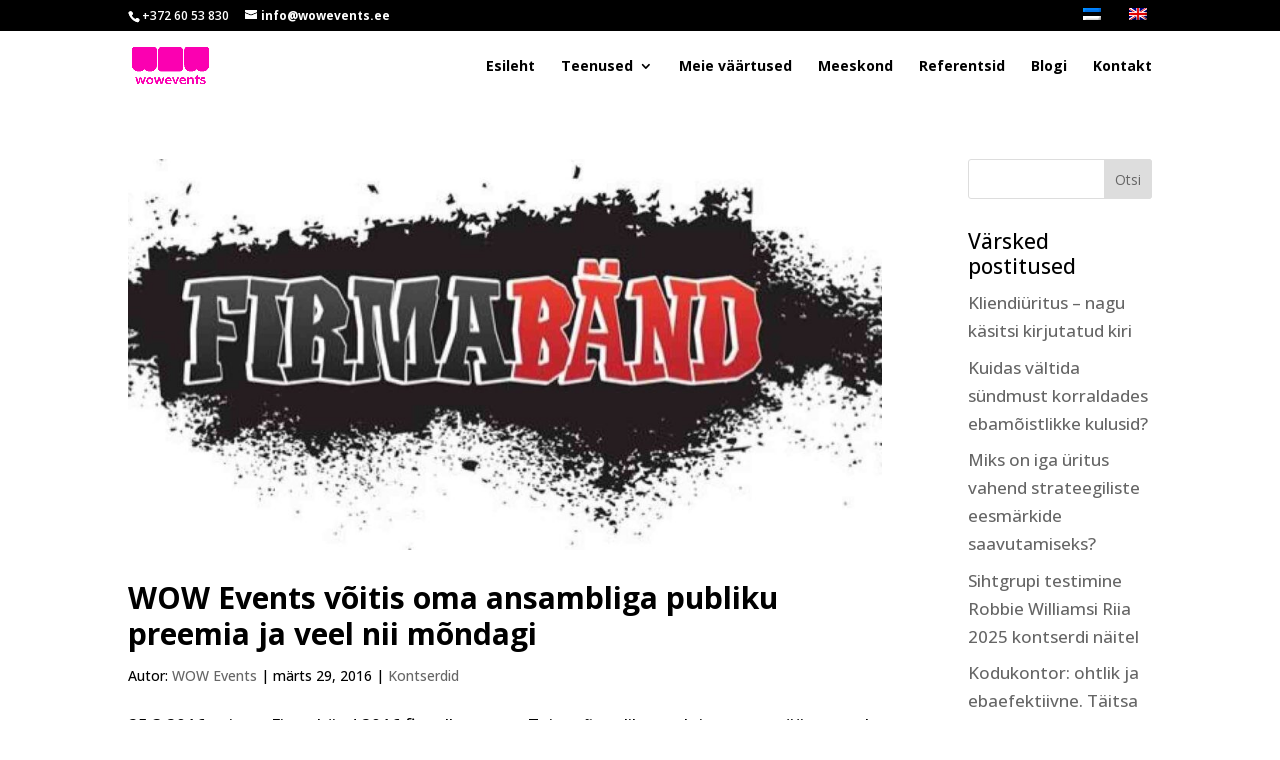

--- FILE ---
content_type: text/html; charset=UTF-8
request_url: https://www.wowevents.eu/2016/03/
body_size: 13465
content:
<!DOCTYPE html>
<html lang="et">
<head>
	<meta charset="UTF-8" />
<meta http-equiv="X-UA-Compatible" content="IE=edge">
	<link rel="pingback" href="https://www.wowevents.eu/xmlrpc.php" />

	<script type="text/javascript">
		document.documentElement.className = 'js';
	</script>

	<meta name='robots' content='noindex, follow' />

<!-- Google Tag Manager for WordPress by gtm4wp.com -->
<script data-cfasync="false" data-pagespeed-no-defer>
	var gtm4wp_datalayer_name = "dataLayer";
	var dataLayer = dataLayer || [];
</script>
<!-- End Google Tag Manager for WordPress by gtm4wp.com --><script type="text/javascript">
			let jqueryParams=[],jQuery=function(r){return jqueryParams=[...jqueryParams,r],jQuery},$=function(r){return jqueryParams=[...jqueryParams,r],$};window.jQuery=jQuery,window.$=jQuery;let customHeadScripts=!1;jQuery.fn=jQuery.prototype={},$.fn=jQuery.prototype={},jQuery.noConflict=function(r){if(window.jQuery)return jQuery=window.jQuery,$=window.jQuery,customHeadScripts=!0,jQuery.noConflict},jQuery.ready=function(r){jqueryParams=[...jqueryParams,r]},$.ready=function(r){jqueryParams=[...jqueryParams,r]},jQuery.load=function(r){jqueryParams=[...jqueryParams,r]},$.load=function(r){jqueryParams=[...jqueryParams,r]},jQuery.fn.ready=function(r){jqueryParams=[...jqueryParams,r]},$.fn.ready=function(r){jqueryParams=[...jqueryParams,r]};</script>
	<!-- This site is optimized with the Yoast SEO plugin v25.0 - https://yoast.com/wordpress/plugins/seo/ -->
	<title>märts 2016 - WOW EVENTS | We create positive impact</title>
	<meta property="og:locale" content="et_EE" />
	<meta property="og:type" content="website" />
	<meta property="og:title" content="märts 2016 - WOW EVENTS | We create positive impact" />
	<meta property="og:url" content="https://www.wowevents.eu/2016/03/" />
	<meta property="og:site_name" content="WOW EVENTS | We create positive impact" />
	<meta name="twitter:card" content="summary_large_image" />
	<meta name="twitter:site" content="@wowevents10" />
	<script type="application/ld+json" class="yoast-schema-graph">{"@context":"https://schema.org","@graph":[{"@type":"CollectionPage","@id":"https://www.wowevents.eu/2016/03/","url":"https://www.wowevents.eu/2016/03/","name":"märts 2016 - WOW EVENTS | We create positive impact","isPartOf":{"@id":"https://www.wowevents.eu/#website"},"primaryImageOfPage":{"@id":"https://www.wowevents.eu/2016/03/#primaryimage"},"image":{"@id":"https://www.wowevents.eu/2016/03/#primaryimage"},"thumbnailUrl":"https://www.wowevents.eu/wp-content/uploads/2018/10/image001.jpeg","breadcrumb":{"@id":"https://www.wowevents.eu/2016/03/#breadcrumb"},"inLanguage":"et"},{"@type":"ImageObject","inLanguage":"et","@id":"https://www.wowevents.eu/2016/03/#primaryimage","url":"https://www.wowevents.eu/wp-content/uploads/2018/10/image001.jpeg","contentUrl":"https://www.wowevents.eu/wp-content/uploads/2018/10/image001.jpeg","width":1520,"height":788},{"@type":"BreadcrumbList","@id":"https://www.wowevents.eu/2016/03/#breadcrumb","itemListElement":[{"@type":"ListItem","position":1,"name":"Home","item":"https://www.wowevents.eu/"},{"@type":"ListItem","position":2,"name":"Archives for märts 2016"}]},{"@type":"WebSite","@id":"https://www.wowevents.eu/#website","url":"https://www.wowevents.eu/","name":"WOW EVENTS | We create positive impact","description":"Ürituste korraldamine","potentialAction":[{"@type":"SearchAction","target":{"@type":"EntryPoint","urlTemplate":"https://www.wowevents.eu/?s={search_term_string}"},"query-input":{"@type":"PropertyValueSpecification","valueRequired":true,"valueName":"search_term_string"}}],"inLanguage":"et"}]}</script>
	<!-- / Yoast SEO plugin. -->


		<!-- This site uses the Google Analytics by MonsterInsights plugin v9.11.1 - Using Analytics tracking - https://www.monsterinsights.com/ -->
							<script src="//www.googletagmanager.com/gtag/js?id=G-6VB7Y1CSQ4"  data-cfasync="false" data-wpfc-render="false" type="text/javascript" async></script>
			<script data-cfasync="false" data-wpfc-render="false" type="text/javascript">
				var mi_version = '9.11.1';
				var mi_track_user = true;
				var mi_no_track_reason = '';
								var MonsterInsightsDefaultLocations = {"page_location":"https:\/\/www.wowevents.eu\/2016\/03\/"};
								if ( typeof MonsterInsightsPrivacyGuardFilter === 'function' ) {
					var MonsterInsightsLocations = (typeof MonsterInsightsExcludeQuery === 'object') ? MonsterInsightsPrivacyGuardFilter( MonsterInsightsExcludeQuery ) : MonsterInsightsPrivacyGuardFilter( MonsterInsightsDefaultLocations );
				} else {
					var MonsterInsightsLocations = (typeof MonsterInsightsExcludeQuery === 'object') ? MonsterInsightsExcludeQuery : MonsterInsightsDefaultLocations;
				}

								var disableStrs = [
										'ga-disable-G-6VB7Y1CSQ4',
									];

				/* Function to detect opted out users */
				function __gtagTrackerIsOptedOut() {
					for (var index = 0; index < disableStrs.length; index++) {
						if (document.cookie.indexOf(disableStrs[index] + '=true') > -1) {
							return true;
						}
					}

					return false;
				}

				/* Disable tracking if the opt-out cookie exists. */
				if (__gtagTrackerIsOptedOut()) {
					for (var index = 0; index < disableStrs.length; index++) {
						window[disableStrs[index]] = true;
					}
				}

				/* Opt-out function */
				function __gtagTrackerOptout() {
					for (var index = 0; index < disableStrs.length; index++) {
						document.cookie = disableStrs[index] + '=true; expires=Thu, 31 Dec 2099 23:59:59 UTC; path=/';
						window[disableStrs[index]] = true;
					}
				}

				if ('undefined' === typeof gaOptout) {
					function gaOptout() {
						__gtagTrackerOptout();
					}
				}
								window.dataLayer = window.dataLayer || [];

				window.MonsterInsightsDualTracker = {
					helpers: {},
					trackers: {},
				};
				if (mi_track_user) {
					function __gtagDataLayer() {
						dataLayer.push(arguments);
					}

					function __gtagTracker(type, name, parameters) {
						if (!parameters) {
							parameters = {};
						}

						if (parameters.send_to) {
							__gtagDataLayer.apply(null, arguments);
							return;
						}

						if (type === 'event') {
														parameters.send_to = monsterinsights_frontend.v4_id;
							var hookName = name;
							if (typeof parameters['event_category'] !== 'undefined') {
								hookName = parameters['event_category'] + ':' + name;
							}

							if (typeof MonsterInsightsDualTracker.trackers[hookName] !== 'undefined') {
								MonsterInsightsDualTracker.trackers[hookName](parameters);
							} else {
								__gtagDataLayer('event', name, parameters);
							}
							
						} else {
							__gtagDataLayer.apply(null, arguments);
						}
					}

					__gtagTracker('js', new Date());
					__gtagTracker('set', {
						'developer_id.dZGIzZG': true,
											});
					if ( MonsterInsightsLocations.page_location ) {
						__gtagTracker('set', MonsterInsightsLocations);
					}
										__gtagTracker('config', 'G-6VB7Y1CSQ4', {"forceSSL":"true","link_attribution":"true"} );
										window.gtag = __gtagTracker;										(function () {
						/* https://developers.google.com/analytics/devguides/collection/analyticsjs/ */
						/* ga and __gaTracker compatibility shim. */
						var noopfn = function () {
							return null;
						};
						var newtracker = function () {
							return new Tracker();
						};
						var Tracker = function () {
							return null;
						};
						var p = Tracker.prototype;
						p.get = noopfn;
						p.set = noopfn;
						p.send = function () {
							var args = Array.prototype.slice.call(arguments);
							args.unshift('send');
							__gaTracker.apply(null, args);
						};
						var __gaTracker = function () {
							var len = arguments.length;
							if (len === 0) {
								return;
							}
							var f = arguments[len - 1];
							if (typeof f !== 'object' || f === null || typeof f.hitCallback !== 'function') {
								if ('send' === arguments[0]) {
									var hitConverted, hitObject = false, action;
									if ('event' === arguments[1]) {
										if ('undefined' !== typeof arguments[3]) {
											hitObject = {
												'eventAction': arguments[3],
												'eventCategory': arguments[2],
												'eventLabel': arguments[4],
												'value': arguments[5] ? arguments[5] : 1,
											}
										}
									}
									if ('pageview' === arguments[1]) {
										if ('undefined' !== typeof arguments[2]) {
											hitObject = {
												'eventAction': 'page_view',
												'page_path': arguments[2],
											}
										}
									}
									if (typeof arguments[2] === 'object') {
										hitObject = arguments[2];
									}
									if (typeof arguments[5] === 'object') {
										Object.assign(hitObject, arguments[5]);
									}
									if ('undefined' !== typeof arguments[1].hitType) {
										hitObject = arguments[1];
										if ('pageview' === hitObject.hitType) {
											hitObject.eventAction = 'page_view';
										}
									}
									if (hitObject) {
										action = 'timing' === arguments[1].hitType ? 'timing_complete' : hitObject.eventAction;
										hitConverted = mapArgs(hitObject);
										__gtagTracker('event', action, hitConverted);
									}
								}
								return;
							}

							function mapArgs(args) {
								var arg, hit = {};
								var gaMap = {
									'eventCategory': 'event_category',
									'eventAction': 'event_action',
									'eventLabel': 'event_label',
									'eventValue': 'event_value',
									'nonInteraction': 'non_interaction',
									'timingCategory': 'event_category',
									'timingVar': 'name',
									'timingValue': 'value',
									'timingLabel': 'event_label',
									'page': 'page_path',
									'location': 'page_location',
									'title': 'page_title',
									'referrer' : 'page_referrer',
								};
								for (arg in args) {
																		if (!(!args.hasOwnProperty(arg) || !gaMap.hasOwnProperty(arg))) {
										hit[gaMap[arg]] = args[arg];
									} else {
										hit[arg] = args[arg];
									}
								}
								return hit;
							}

							try {
								f.hitCallback();
							} catch (ex) {
							}
						};
						__gaTracker.create = newtracker;
						__gaTracker.getByName = newtracker;
						__gaTracker.getAll = function () {
							return [];
						};
						__gaTracker.remove = noopfn;
						__gaTracker.loaded = true;
						window['__gaTracker'] = __gaTracker;
					})();
									} else {
										console.log("");
					(function () {
						function __gtagTracker() {
							return null;
						}

						window['__gtagTracker'] = __gtagTracker;
						window['gtag'] = __gtagTracker;
					})();
									}
			</script>
							<!-- / Google Analytics by MonsterInsights -->
		<meta content="Divi v.4.27.4" name="generator"/><link rel='stylesheet' id='sbi_styles-css' href='https://www.wowevents.eu/wp-content/plugins/instagram-feed/css/sbi-styles.css?ver=6.8.0' type='text/css' media='all' />
<link rel='stylesheet' id='wp-block-library-css' href='https://www.wowevents.eu/wp-includes/css/dist/block-library/style.css?ver=6.8.3' type='text/css' media='all' />
<style id='wp-block-library-theme-inline-css' type='text/css'>
.wp-block-audio :where(figcaption){
  color:#555;
  font-size:13px;
  text-align:center;
}
.is-dark-theme .wp-block-audio :where(figcaption){
  color:#ffffffa6;
}

.wp-block-audio{
  margin:0 0 1em;
}

.wp-block-code{
  border:1px solid #ccc;
  border-radius:4px;
  font-family:Menlo,Consolas,monaco,monospace;
  padding:.8em 1em;
}

.wp-block-embed :where(figcaption){
  color:#555;
  font-size:13px;
  text-align:center;
}
.is-dark-theme .wp-block-embed :where(figcaption){
  color:#ffffffa6;
}

.wp-block-embed{
  margin:0 0 1em;
}

.blocks-gallery-caption{
  color:#555;
  font-size:13px;
  text-align:center;
}
.is-dark-theme .blocks-gallery-caption{
  color:#ffffffa6;
}

:root :where(.wp-block-image figcaption){
  color:#555;
  font-size:13px;
  text-align:center;
}
.is-dark-theme :root :where(.wp-block-image figcaption){
  color:#ffffffa6;
}

.wp-block-image{
  margin:0 0 1em;
}

.wp-block-pullquote{
  border-bottom:4px solid;
  border-top:4px solid;
  color:currentColor;
  margin-bottom:1.75em;
}
.wp-block-pullquote cite,.wp-block-pullquote footer,.wp-block-pullquote__citation{
  color:currentColor;
  font-size:.8125em;
  font-style:normal;
  text-transform:uppercase;
}

.wp-block-quote{
  border-left:.25em solid;
  margin:0 0 1.75em;
  padding-left:1em;
}
.wp-block-quote cite,.wp-block-quote footer{
  color:currentColor;
  font-size:.8125em;
  font-style:normal;
  position:relative;
}
.wp-block-quote:where(.has-text-align-right){
  border-left:none;
  border-right:.25em solid;
  padding-left:0;
  padding-right:1em;
}
.wp-block-quote:where(.has-text-align-center){
  border:none;
  padding-left:0;
}
.wp-block-quote.is-large,.wp-block-quote.is-style-large,.wp-block-quote:where(.is-style-plain){
  border:none;
}

.wp-block-search .wp-block-search__label{
  font-weight:700;
}

.wp-block-search__button{
  border:1px solid #ccc;
  padding:.375em .625em;
}

:where(.wp-block-group.has-background){
  padding:1.25em 2.375em;
}

.wp-block-separator.has-css-opacity{
  opacity:.4;
}

.wp-block-separator{
  border:none;
  border-bottom:2px solid;
  margin-left:auto;
  margin-right:auto;
}
.wp-block-separator.has-alpha-channel-opacity{
  opacity:1;
}
.wp-block-separator:not(.is-style-wide):not(.is-style-dots){
  width:100px;
}
.wp-block-separator.has-background:not(.is-style-dots){
  border-bottom:none;
  height:1px;
}
.wp-block-separator.has-background:not(.is-style-wide):not(.is-style-dots){
  height:2px;
}

.wp-block-table{
  margin:0 0 1em;
}
.wp-block-table td,.wp-block-table th{
  word-break:normal;
}
.wp-block-table :where(figcaption){
  color:#555;
  font-size:13px;
  text-align:center;
}
.is-dark-theme .wp-block-table :where(figcaption){
  color:#ffffffa6;
}

.wp-block-video :where(figcaption){
  color:#555;
  font-size:13px;
  text-align:center;
}
.is-dark-theme .wp-block-video :where(figcaption){
  color:#ffffffa6;
}

.wp-block-video{
  margin:0 0 1em;
}

:root :where(.wp-block-template-part.has-background){
  margin-bottom:0;
  margin-top:0;
  padding:1.25em 2.375em;
}
</style>
<style id='global-styles-inline-css' type='text/css'>
:root{--wp--preset--aspect-ratio--square: 1;--wp--preset--aspect-ratio--4-3: 4/3;--wp--preset--aspect-ratio--3-4: 3/4;--wp--preset--aspect-ratio--3-2: 3/2;--wp--preset--aspect-ratio--2-3: 2/3;--wp--preset--aspect-ratio--16-9: 16/9;--wp--preset--aspect-ratio--9-16: 9/16;--wp--preset--color--black: #000000;--wp--preset--color--cyan-bluish-gray: #abb8c3;--wp--preset--color--white: #ffffff;--wp--preset--color--pale-pink: #f78da7;--wp--preset--color--vivid-red: #cf2e2e;--wp--preset--color--luminous-vivid-orange: #ff6900;--wp--preset--color--luminous-vivid-amber: #fcb900;--wp--preset--color--light-green-cyan: #7bdcb5;--wp--preset--color--vivid-green-cyan: #00d084;--wp--preset--color--pale-cyan-blue: #8ed1fc;--wp--preset--color--vivid-cyan-blue: #0693e3;--wp--preset--color--vivid-purple: #9b51e0;--wp--preset--gradient--vivid-cyan-blue-to-vivid-purple: linear-gradient(135deg,rgba(6,147,227,1) 0%,rgb(155,81,224) 100%);--wp--preset--gradient--light-green-cyan-to-vivid-green-cyan: linear-gradient(135deg,rgb(122,220,180) 0%,rgb(0,208,130) 100%);--wp--preset--gradient--luminous-vivid-amber-to-luminous-vivid-orange: linear-gradient(135deg,rgba(252,185,0,1) 0%,rgba(255,105,0,1) 100%);--wp--preset--gradient--luminous-vivid-orange-to-vivid-red: linear-gradient(135deg,rgba(255,105,0,1) 0%,rgb(207,46,46) 100%);--wp--preset--gradient--very-light-gray-to-cyan-bluish-gray: linear-gradient(135deg,rgb(238,238,238) 0%,rgb(169,184,195) 100%);--wp--preset--gradient--cool-to-warm-spectrum: linear-gradient(135deg,rgb(74,234,220) 0%,rgb(151,120,209) 20%,rgb(207,42,186) 40%,rgb(238,44,130) 60%,rgb(251,105,98) 80%,rgb(254,248,76) 100%);--wp--preset--gradient--blush-light-purple: linear-gradient(135deg,rgb(255,206,236) 0%,rgb(152,150,240) 100%);--wp--preset--gradient--blush-bordeaux: linear-gradient(135deg,rgb(254,205,165) 0%,rgb(254,45,45) 50%,rgb(107,0,62) 100%);--wp--preset--gradient--luminous-dusk: linear-gradient(135deg,rgb(255,203,112) 0%,rgb(199,81,192) 50%,rgb(65,88,208) 100%);--wp--preset--gradient--pale-ocean: linear-gradient(135deg,rgb(255,245,203) 0%,rgb(182,227,212) 50%,rgb(51,167,181) 100%);--wp--preset--gradient--electric-grass: linear-gradient(135deg,rgb(202,248,128) 0%,rgb(113,206,126) 100%);--wp--preset--gradient--midnight: linear-gradient(135deg,rgb(2,3,129) 0%,rgb(40,116,252) 100%);--wp--preset--font-size--small: 13px;--wp--preset--font-size--medium: 20px;--wp--preset--font-size--large: 36px;--wp--preset--font-size--x-large: 42px;--wp--preset--spacing--20: 0.44rem;--wp--preset--spacing--30: 0.67rem;--wp--preset--spacing--40: 1rem;--wp--preset--spacing--50: 1.5rem;--wp--preset--spacing--60: 2.25rem;--wp--preset--spacing--70: 3.38rem;--wp--preset--spacing--80: 5.06rem;--wp--preset--shadow--natural: 6px 6px 9px rgba(0, 0, 0, 0.2);--wp--preset--shadow--deep: 12px 12px 50px rgba(0, 0, 0, 0.4);--wp--preset--shadow--sharp: 6px 6px 0px rgba(0, 0, 0, 0.2);--wp--preset--shadow--outlined: 6px 6px 0px -3px rgba(255, 255, 255, 1), 6px 6px rgba(0, 0, 0, 1);--wp--preset--shadow--crisp: 6px 6px 0px rgba(0, 0, 0, 1);}:root { --wp--style--global--content-size: 823px;--wp--style--global--wide-size: 1080px; }:where(body) { margin: 0; }.wp-site-blocks > .alignleft { float: left; margin-right: 2em; }.wp-site-blocks > .alignright { float: right; margin-left: 2em; }.wp-site-blocks > .aligncenter { justify-content: center; margin-left: auto; margin-right: auto; }:where(.is-layout-flex){gap: 0.5em;}:where(.is-layout-grid){gap: 0.5em;}.is-layout-flow > .alignleft{float: left;margin-inline-start: 0;margin-inline-end: 2em;}.is-layout-flow > .alignright{float: right;margin-inline-start: 2em;margin-inline-end: 0;}.is-layout-flow > .aligncenter{margin-left: auto !important;margin-right: auto !important;}.is-layout-constrained > .alignleft{float: left;margin-inline-start: 0;margin-inline-end: 2em;}.is-layout-constrained > .alignright{float: right;margin-inline-start: 2em;margin-inline-end: 0;}.is-layout-constrained > .aligncenter{margin-left: auto !important;margin-right: auto !important;}.is-layout-constrained > :where(:not(.alignleft):not(.alignright):not(.alignfull)){max-width: var(--wp--style--global--content-size);margin-left: auto !important;margin-right: auto !important;}.is-layout-constrained > .alignwide{max-width: var(--wp--style--global--wide-size);}body .is-layout-flex{display: flex;}.is-layout-flex{flex-wrap: wrap;align-items: center;}.is-layout-flex > :is(*, div){margin: 0;}body .is-layout-grid{display: grid;}.is-layout-grid > :is(*, div){margin: 0;}body{padding-top: 0px;padding-right: 0px;padding-bottom: 0px;padding-left: 0px;}:root :where(.wp-element-button, .wp-block-button__link){background-color: #32373c;border-width: 0;color: #fff;font-family: inherit;font-size: inherit;line-height: inherit;padding: calc(0.667em + 2px) calc(1.333em + 2px);text-decoration: none;}.has-black-color{color: var(--wp--preset--color--black) !important;}.has-cyan-bluish-gray-color{color: var(--wp--preset--color--cyan-bluish-gray) !important;}.has-white-color{color: var(--wp--preset--color--white) !important;}.has-pale-pink-color{color: var(--wp--preset--color--pale-pink) !important;}.has-vivid-red-color{color: var(--wp--preset--color--vivid-red) !important;}.has-luminous-vivid-orange-color{color: var(--wp--preset--color--luminous-vivid-orange) !important;}.has-luminous-vivid-amber-color{color: var(--wp--preset--color--luminous-vivid-amber) !important;}.has-light-green-cyan-color{color: var(--wp--preset--color--light-green-cyan) !important;}.has-vivid-green-cyan-color{color: var(--wp--preset--color--vivid-green-cyan) !important;}.has-pale-cyan-blue-color{color: var(--wp--preset--color--pale-cyan-blue) !important;}.has-vivid-cyan-blue-color{color: var(--wp--preset--color--vivid-cyan-blue) !important;}.has-vivid-purple-color{color: var(--wp--preset--color--vivid-purple) !important;}.has-black-background-color{background-color: var(--wp--preset--color--black) !important;}.has-cyan-bluish-gray-background-color{background-color: var(--wp--preset--color--cyan-bluish-gray) !important;}.has-white-background-color{background-color: var(--wp--preset--color--white) !important;}.has-pale-pink-background-color{background-color: var(--wp--preset--color--pale-pink) !important;}.has-vivid-red-background-color{background-color: var(--wp--preset--color--vivid-red) !important;}.has-luminous-vivid-orange-background-color{background-color: var(--wp--preset--color--luminous-vivid-orange) !important;}.has-luminous-vivid-amber-background-color{background-color: var(--wp--preset--color--luminous-vivid-amber) !important;}.has-light-green-cyan-background-color{background-color: var(--wp--preset--color--light-green-cyan) !important;}.has-vivid-green-cyan-background-color{background-color: var(--wp--preset--color--vivid-green-cyan) !important;}.has-pale-cyan-blue-background-color{background-color: var(--wp--preset--color--pale-cyan-blue) !important;}.has-vivid-cyan-blue-background-color{background-color: var(--wp--preset--color--vivid-cyan-blue) !important;}.has-vivid-purple-background-color{background-color: var(--wp--preset--color--vivid-purple) !important;}.has-black-border-color{border-color: var(--wp--preset--color--black) !important;}.has-cyan-bluish-gray-border-color{border-color: var(--wp--preset--color--cyan-bluish-gray) !important;}.has-white-border-color{border-color: var(--wp--preset--color--white) !important;}.has-pale-pink-border-color{border-color: var(--wp--preset--color--pale-pink) !important;}.has-vivid-red-border-color{border-color: var(--wp--preset--color--vivid-red) !important;}.has-luminous-vivid-orange-border-color{border-color: var(--wp--preset--color--luminous-vivid-orange) !important;}.has-luminous-vivid-amber-border-color{border-color: var(--wp--preset--color--luminous-vivid-amber) !important;}.has-light-green-cyan-border-color{border-color: var(--wp--preset--color--light-green-cyan) !important;}.has-vivid-green-cyan-border-color{border-color: var(--wp--preset--color--vivid-green-cyan) !important;}.has-pale-cyan-blue-border-color{border-color: var(--wp--preset--color--pale-cyan-blue) !important;}.has-vivid-cyan-blue-border-color{border-color: var(--wp--preset--color--vivid-cyan-blue) !important;}.has-vivid-purple-border-color{border-color: var(--wp--preset--color--vivid-purple) !important;}.has-vivid-cyan-blue-to-vivid-purple-gradient-background{background: var(--wp--preset--gradient--vivid-cyan-blue-to-vivid-purple) !important;}.has-light-green-cyan-to-vivid-green-cyan-gradient-background{background: var(--wp--preset--gradient--light-green-cyan-to-vivid-green-cyan) !important;}.has-luminous-vivid-amber-to-luminous-vivid-orange-gradient-background{background: var(--wp--preset--gradient--luminous-vivid-amber-to-luminous-vivid-orange) !important;}.has-luminous-vivid-orange-to-vivid-red-gradient-background{background: var(--wp--preset--gradient--luminous-vivid-orange-to-vivid-red) !important;}.has-very-light-gray-to-cyan-bluish-gray-gradient-background{background: var(--wp--preset--gradient--very-light-gray-to-cyan-bluish-gray) !important;}.has-cool-to-warm-spectrum-gradient-background{background: var(--wp--preset--gradient--cool-to-warm-spectrum) !important;}.has-blush-light-purple-gradient-background{background: var(--wp--preset--gradient--blush-light-purple) !important;}.has-blush-bordeaux-gradient-background{background: var(--wp--preset--gradient--blush-bordeaux) !important;}.has-luminous-dusk-gradient-background{background: var(--wp--preset--gradient--luminous-dusk) !important;}.has-pale-ocean-gradient-background{background: var(--wp--preset--gradient--pale-ocean) !important;}.has-electric-grass-gradient-background{background: var(--wp--preset--gradient--electric-grass) !important;}.has-midnight-gradient-background{background: var(--wp--preset--gradient--midnight) !important;}.has-small-font-size{font-size: var(--wp--preset--font-size--small) !important;}.has-medium-font-size{font-size: var(--wp--preset--font-size--medium) !important;}.has-large-font-size{font-size: var(--wp--preset--font-size--large) !important;}.has-x-large-font-size{font-size: var(--wp--preset--font-size--x-large) !important;}
:where(.wp-block-post-template.is-layout-flex){gap: 1.25em;}:where(.wp-block-post-template.is-layout-grid){gap: 1.25em;}
:where(.wp-block-columns.is-layout-flex){gap: 2em;}:where(.wp-block-columns.is-layout-grid){gap: 2em;}
:root :where(.wp-block-pullquote){font-size: 1.5em;line-height: 1.6;}
</style>
<link rel='stylesheet' id='jquery-modal-css' href='https://www.wowevents.eu/wp-content/plugins/moosend/src/public/css/jquery.modal.css?ver=1.0.0' type='text/css' media='all' />
<link rel='stylesheet' id='moosend-for-wp-css' href='https://www.wowevents.eu/wp-content/plugins/moosend/src/public/css/moosend-for-wp-public.css?ver=1.0.0' type='text/css' media='all' />
<link rel='stylesheet' id='trp-language-switcher-style-css' href='https://www.wowevents.eu/wp-content/plugins/translatepress-multilingual/assets/css/trp-language-switcher.css?ver=2.9.15' type='text/css' media='all' />
<link rel='stylesheet' id='wpcp-divi-extension-styles-css' href='https://www.wowevents.eu/wp-content/plugins/out-of-the-box/includes/integrations/divipagebuilder/styles/style.min.css?ver=1.0.0' type='text/css' media='all' />
<link rel='stylesheet' id='divi-style-pum-css' href='https://www.wowevents.eu/wp-content/themes/Divi/style-static.min.css?ver=4.27.4' type='text/css' media='all' />
<script type="text/javascript" src="https://www.wowevents.eu/wp-content/plugins/google-analytics-for-wordpress/assets/js/frontend-gtag.js?ver=1768946071" id="monsterinsights-frontend-script-js" async="async" data-wp-strategy="async"></script>
<script data-cfasync="false" data-wpfc-render="false" type="text/javascript" id='monsterinsights-frontend-script-js-extra'>/* <![CDATA[ */
var monsterinsights_frontend = {"js_events_tracking":"true","download_extensions":"doc,pdf,ppt,zip,xls,docx,pptx,xlsx","inbound_paths":"[{\"path\":\"\\\/go\\\/\",\"label\":\"affiliate\"},{\"path\":\"\\\/recommend\\\/\",\"label\":\"affiliate\"}]","home_url":"https:\/\/www.wowevents.eu","hash_tracking":"false","v4_id":"G-6VB7Y1CSQ4"};/* ]]> */
</script>
<script type="text/javascript" src="https://www.wowevents.eu/wp-includes/js/jquery/jquery.js?ver=3.7.1" id="jquery-core-js"></script>
<script type="text/javascript" src="https://www.wowevents.eu/wp-includes/js/jquery/jquery-migrate.js?ver=3.4.1" id="jquery-migrate-js"></script>
<script type="text/javascript" id="jquery-js-after">
/* <![CDATA[ */
jqueryParams.length&&$.each(jqueryParams,function(e,r){if("function"==typeof r){var n=String(r);n.replace("$","jQuery");var a=new Function("return "+n)();$(document).ready(a)}});
/* ]]> */
</script>
<script type="text/javascript" id="dlm-public-js-extra">
/* <![CDATA[ */
var dlmVars = {"logStatus":"enabled","jsErrorLogging":{"status":"","url":"https:\/\/www.wowevents.eu\/wp-admin\/admin-ajax.php","nonce":"dccfc11c58","action":"log_js_errors"}};
/* ]]> */
</script>
<script type="text/javascript" src="https://www.wowevents.eu/wp-content/plugins/debug-log-manager/assets/js/public.js?ver=2.3.6" id="dlm-public-js"></script>
<script type="text/javascript" id="alingment-sets-js-extra">
/* <![CDATA[ */
var php_vars = {"home_url":"https:\/\/www.wowevents.eu"};
/* ]]> */
</script>
<script type="text/javascript" src="https://www.wowevents.eu/wp-content/plugins/moosend/src/public/js/alignment-sets.js?ver=1.0.0" id="alingment-sets-js"></script>
<script type="text/javascript" src="https://www.wowevents.eu/wp-content/plugins/moosend/src/public/js/jquery.modal.js?ver=1.0.0" id="jquery-modal-js"></script>
<script type="text/javascript" src="https://www.wowevents.eu/wp-content/plugins/moosend/src/public/dependencies/jquery-redirect/jquery.redirect.js?ver=1.0.0" id="jquery-redirect-js"></script>
<script type="text/javascript" id="moosend-for-wp-js-extra">
/* <![CDATA[ */
var php_vars = {"ajax_url":"https:\/\/www.wowevents.eu\/wp-admin\/admin-ajax.php"};
/* ]]> */
</script>
<script type="text/javascript" src="https://www.wowevents.eu/wp-content/plugins/moosend/src/public/js/moosend-for-wp-public.js?ver=1.0.0" id="moosend-for-wp-js"></script>
<link rel="https://api.w.org/" href="https://www.wowevents.eu/wp-json/" /><link rel="EditURI" type="application/rsd+xml" title="RSD" href="https://www.wowevents.eu/xmlrpc.php?rsd" />
<meta name="generator" content="WordPress 6.8.3" />
<link rel="alternate" hreflang="et" href="https://www.wowevents.eu/2016/03/"/>
<link rel="alternate" hreflang="en-GB" href="https://www.wowevents.eu/en/2016/03/"/>
<link rel="alternate" hreflang="en" href="https://www.wowevents.eu/en/2016/03/"/>

<!-- Google Tag Manager for WordPress by gtm4wp.com -->
<!-- GTM Container placement set to automatic -->
<script data-cfasync="false" data-pagespeed-no-defer>
	var dataLayer_content = {"pagePostType":"post","pagePostType2":"month-post"};
	dataLayer.push( dataLayer_content );
</script>
<script data-cfasync="false">
(function(w,d,s,l,i){w[l]=w[l]||[];w[l].push({'gtm.start':
new Date().getTime(),event:'gtm.js'});var f=d.getElementsByTagName(s)[0],
j=d.createElement(s),dl=l!='dataLayer'?'&l='+l:'';j.async=true;j.src=
'//www.googletagmanager.com/gtm.js?id='+i+dl;f.parentNode.insertBefore(j,f);
})(window,document,'script','dataLayer','GTM-W258M77');
</script>
<!-- End Google Tag Manager for WordPress by gtm4wp.com --><meta name="viewport" content="width=device-width, initial-scale=1.0, maximum-scale=1.0, user-scalable=0" />
<!-- Meta Pixel Code -->
<script type='text/javascript'>
!function(f,b,e,v,n,t,s){if(f.fbq)return;n=f.fbq=function(){n.callMethod?
n.callMethod.apply(n,arguments):n.queue.push(arguments)};if(!f._fbq)f._fbq=n;
n.push=n;n.loaded=!0;n.version='2.0';n.queue=[];t=b.createElement(e);t.async=!0;
t.src=v;s=b.getElementsByTagName(e)[0];s.parentNode.insertBefore(t,s)}(window,
document,'script','https://connect.facebook.net/en_US/fbevents.js?v=next');
</script>
<!-- End Meta Pixel Code -->
<script type='text/javascript'>var url = window.location.origin + '?ob=open-bridge';
            fbq('set', 'openbridge', '211950289398128', url);
fbq('init', '211950289398128', {}, {
    "agent": "wordpress-6.8.3-4.1.3"
})</script><script type='text/javascript'>
    fbq('track', 'PageView', []);
  </script><style type="text/css" id="custom-background-css">
body.custom-background { background-color: #ffffff; }
</style>
	<meta name="google-site-verification" content="aCg7qRuSrZGk56riphTRTghgSrWkOVN5_8p23uln73s">

<!-- Global site tag (gtag.js) - Google Analytics -->
<script async src="https://www.googletagmanager.com/gtag/js?id=UA-12705865-2"></script>
<script>
 window.dataLayer = window.dataLayer || [];
 function gtag(){dataLayer.push(arguments);}
 gtag('js', new Date());

 gtag('config', 'UA-12705865-2');
</script>


<!-- Global site tag (gtag.js) - Google Ads: 581707510 -->
<script async src="https://www.googletagmanager.com/gtag/js?id=AW-581707510"></script>
<script>
 window.dataLayer = window.dataLayer || [];
 function gtag(){dataLayer.push(arguments);}
 gtag('js', new Date());

 gtag('config', 'AW-581707510');
</script>


<!-- Leadfeeder -->
<script> (function(){ window.ldfdr = window.ldfdr || {}; (function(d, s, ss, fs){ fs = d.getElementsByTagName(s)[0]; function ce(src){ var cs = d.createElement(s); cs.src = src; setTimeout(function(){fs.parentNode.insertBefore(cs,fs)}, 1); } ce(ss); })(document, 'script', 'https://sc.lfeeder.com/lftracker_v1_YEgkB8lGyAxaep3Z.js'); })(); </script>



<!-- Facebook Pixel Code -->
<script>
  !function(f,b,e,v,n,t,s)
  {if(f.fbq)return;n=f.fbq=function(){n.callMethod?
  n.callMethod.apply(n,arguments):n.queue.push(arguments)};
  if(!f._fbq)f._fbq=n;n.push=n;n.loaded=!0;n.version='2.0';
  n.queue=[];t=b.createElement(e);t.async=!0;
  t.src=v;s=b.getElementsByTagName(e)[0];
  s.parentNode.insertBefore(t,s)}(window, document,'script',
  'https://connect.facebook.net/en_US/fbevents.js');
  fbq('init', '2565792840316738');
  fbq('track', 'PageView');
</script>
<noscript><img height="1" width="1" style="display:none" src="https://www.facebook.com/tr?id=2565792840316738&amp;ev=PageView&amp;noscript=1"></noscript>
<!-- End Facebook Pixel Code -->
<script>
jQuery(function($){
$(document).ready(function(){
$('.et_pb_team_member .et_pb_member_social_links a').attr('target',"_blank");
});
});
</script>

<link rel="icon" href="https://www.wowevents.eu/wp-content/uploads/2018/10/WOW-Events-üritused.png" sizes="32x32" />
<link rel="icon" href="https://www.wowevents.eu/wp-content/uploads/2018/10/WOW-Events-üritused.png" sizes="192x192" />
<link rel="apple-touch-icon" href="https://www.wowevents.eu/wp-content/uploads/2018/10/WOW-Events-üritused.png" />
<meta name="msapplication-TileImage" content="https://www.wowevents.eu/wp-content/uploads/2018/10/WOW-Events-üritused.png" />
<link rel="stylesheet" id="et-divi-customizer-global-cached-inline-styles" href="https://www.wowevents.eu/wp-content/et-cache/global/et-divi-customizer-global.min.css?ver=1764585686" /></head>
<body data-rsssl=1 class="archive date custom-background wp-theme-Divi translatepress-et et_pb_button_helper_class et_non_fixed_nav et_show_nav et_secondary_nav_enabled et_secondary_nav_two_panels et_primary_nav_dropdown_animation_fade et_secondary_nav_dropdown_animation_fade et_header_style_left et_pb_footer_columns4 et_cover_background et_pb_gutter osx et_pb_gutters3 et_smooth_scroll et_right_sidebar et_divi_theme et-db">

<!-- GTM Container placement set to automatic -->
<!-- Google Tag Manager (noscript) -->
				<noscript><iframe src="https://www.googletagmanager.com/ns.html?id=GTM-W258M77" height="0" width="0" style="display:none;visibility:hidden" aria-hidden="true"></iframe></noscript>
<!-- End Google Tag Manager (noscript) -->
<!-- Meta Pixel Code -->
<noscript>
<img height="1" width="1" style="display:none" alt="fbpx"
src="https://www.facebook.com/tr?id=211950289398128&ev=PageView&noscript=1" />
</noscript>
<!-- End Meta Pixel Code -->
	<div id="page-container">

					<div id="top-header">
			<div class="container clearfix">

			
				<div id="et-info">
									<span id="et-info-phone">+372 60 53 830</span>
				
									<a href="mailto:info@wowevents.ee"><span id="et-info-email">info@wowevents.ee</span></a>
				
								</div>

			
				<div id="et-secondary-menu">
				<ul id="et-secondary-nav" class="menu"><li class="trp-language-switcher-container menu-item menu-item-type-post_type menu-item-object-language_switcher current-language-menu-item menu-item-550"><a href="https://www.wowevents.eu/2016/03/"><span data-no-translation><img class="trp-flag-image" src="https://www.wowevents.eu/wp-content/plugins/translatepress-multilingual/assets/images/flags/et.png" width="18" height="12" alt="et" title="Estonian"></span></a></li>
<li class="trp-language-switcher-container menu-item menu-item-type-post_type menu-item-object-language_switcher menu-item-549"><a href="https://www.wowevents.eu/en/2016/03/"><span data-no-translation><img class="trp-flag-image" src="https://www.wowevents.eu/wp-content/plugins/translatepress-multilingual/assets/images/flags/en_GB.png" width="18" height="12" alt="en_GB" title="English"></span></a></li>
</ul>				</div>

			</div>
		</div>
		
	
			<header id="main-header" data-height-onload="55">
			<div class="container clearfix et_menu_container">
							<div class="logo_container">
					<span class="logo_helper"></span>
					<a href="https://www.wowevents.eu/">
						<img src="https://www.wowevents.eu/wp-content/uploads/2025/12/WOW_sloganiga_ENG_roosa_RGB_v.png" width="1181" height="590" alt="WOW EVENTS | We create positive impact" id="logo" data-height-percentage="55" />
					</a>
				</div>
							<div id="et-top-navigation" data-height="55" data-fixed-height="40">
											<nav id="top-menu-nav">
						<ul id="top-menu" class="nav"><li id="menu-item-6365" class="menu-item menu-item-type-post_type menu-item-object-page menu-item-home menu-item-6365"><a href="https://www.wowevents.eu/">Esileht</a></li>
<li id="menu-item-162" class="menu-item menu-item-type-custom menu-item-object-custom menu-item-home menu-item-has-children menu-item-162"><a href="https://www.wowevents.eu/#teenused">Teenused</a>
<ul class="sub-menu">
	<li id="menu-item-363" class="menu-item menu-item-type-post_type menu-item-object-page menu-item-363"><a href="https://www.wowevents.eu/konverentsid/">Konverentsid</a></li>
	<li id="menu-item-365" class="menu-item menu-item-type-post_type menu-item-object-page menu-item-365"><a href="https://www.wowevents.eu/kliendiuritused/">Kliendiüritused</a></li>
	<li id="menu-item-364" class="menu-item menu-item-type-post_type menu-item-object-page menu-item-364"><a href="https://www.wowevents.eu/sisekommunikatsiooniuritused/">Sisekommunikatsioon</a></li>
	<li id="menu-item-360" class="menu-item menu-item-type-post_type menu-item-object-page menu-item-360"><a href="https://www.wowevents.eu/urituse-strateegiline-planeerimine/">Strateegiline planeerimine</a></li>
	<li id="menu-item-1739" class="menu-item menu-item-type-post_type menu-item-object-page menu-item-1739"><a href="https://www.wowevents.eu/small-talk-koolitus/">Small Talk</a></li>
</ul>
</li>
<li id="menu-item-166" class="menu-item menu-item-type-custom menu-item-object-custom menu-item-home menu-item-166"><a href="https://www.wowevents.eu/#meist">Meie väärtused</a></li>
<li id="menu-item-165" class="menu-item menu-item-type-custom menu-item-object-custom menu-item-home menu-item-165"><a href="https://www.wowevents.eu/#meeskond">Meeskond</a></li>
<li id="menu-item-164" class="menu-item menu-item-type-custom menu-item-object-custom menu-item-home menu-item-164"><a href="https://www.wowevents.eu/#referentsid">Referentsid</a></li>
<li id="menu-item-428" class="menu-item menu-item-type-post_type menu-item-object-page menu-item-428"><a href="https://www.wowevents.eu/blogi/">Blogi</a></li>
<li id="menu-item-163" class="menu-item menu-item-type-custom menu-item-object-custom menu-item-home menu-item-163"><a href="https://www.wowevents.eu/#kontakt">Kontakt</a></li>
</ul>						</nav>
					
					
					
					
					<div id="et_mobile_nav_menu">
				<div class="mobile_nav closed">
					<span class="select_page">Select Page</span>
					<span class="mobile_menu_bar mobile_menu_bar_toggle"></span>
				</div>
			</div>				</div> <!-- #et-top-navigation -->
			</div> <!-- .container -->
					</header> <!-- #main-header -->
			<div id="et-main-area">
	
<div id="main-content">
	<div class="container">
		<div id="content-area" class="clearfix">
			<div id="left-area">
		
					<article id="post-419" class="et_pb_post post-419 post type-post status-publish format-standard has-post-thumbnail hentry category-kontserdid">

											<a class="entry-featured-image-url" href="https://www.wowevents.eu/wow-events-voitis-oma-ansambliga-publiku-preemia-ja-veel-nii-mondagi/">
								<img src="https://www.wowevents.eu/wp-content/uploads/2018/10/image001-1080x675.jpeg" alt="WOW Events võitis oma ansambliga publiku preemia ja veel nii mõndagi" class="" width="1080" height="675" srcset="https://www.wowevents.eu/wp-content/uploads/2018/10/image001-980x508.jpeg 980w, https://www.wowevents.eu/wp-content/uploads/2018/10/image001-480x249.jpeg 480w" sizes="(min-width: 0px) and (max-width: 480px) 480px, (min-width: 481px) and (max-width: 980px) 980px, (min-width: 981px) 1080px, 100vw" />							</a>
					
															<h2 class="entry-title"><a href="https://www.wowevents.eu/wow-events-voitis-oma-ansambliga-publiku-preemia-ja-veel-nii-mondagi/">WOW Events võitis oma ansambliga publiku preemia ja veel nii mõndagi</a></h2>
					
					<p class="post-meta"> Autor: <span class="author vcard"><a href="https://www.wowevents.eu/author/wow/" title="Posts by WOW Events" rel="author">WOW Events</a></span> | <span class="published">märts 29, 2016</span> | <a href="https://www.wowevents.eu/category/kontserdid/" rel="category tag">Kontserdid</a></p>25.3.2016 toimus Firmabänd 2016 finaalkontsert. Teiste õnnelike osalejate seas pääses peale eelvooru finaali ka WOW Eventsi ansambel MOM. Peale meeleolukat ja emotsioone täis kontserti läks aga selliselt, et meie ansambel MOM sai kuuest auhinnast kolm: &#8211; Publiku...				
					</article>
			<div class="pagination clearfix">
	<div class="alignleft"></div>
	<div class="alignright"></div>
</div>			</div>

				<div id="sidebar">
		<div id="search-2" class="et_pb_widget widget_search"><form role="search" method="get" id="searchform" class="searchform" action="https://www.wowevents.eu/">
				<div>
					<label class="screen-reader-text" for="s">Otsi:</label>
					<input type="text" value="" name="s" id="s" />
					<input type="submit" id="searchsubmit" value="Otsi" />
				</div>
			</form></div>
		<div id="recent-posts-2" class="et_pb_widget widget_recent_entries">
		<h4 class="widgettitle">Värsked postitused</h4>
		<ul>
											<li>
					<a href="https://www.wowevents.eu/kliendiuritus-nagu-kasitsi-kirjutatud-kiri/">Kliendiüritus – nagu käsitsi kirjutatud kiri</a>
									</li>
											<li>
					<a href="https://www.wowevents.eu/kuidas-valtida-sundmust-korraldades-ebamoistlikke-kulusid/">Kuidas vältida sündmust korraldades ebamõistlikke kulusid?</a>
									</li>
											<li>
					<a href="https://www.wowevents.eu/miks-on-iga-uritus-vahend-strateegiliste-eesmarkide-saavutamiseks/">Miks on iga üritus vahend strateegiliste eesmärkide saavutamiseks?</a>
									</li>
											<li>
					<a href="https://www.wowevents.eu/sihtgrupi-testimine-robbie-williamsi-riia-2025-kontserdi-naitel/">Sihtgrupi testimine Robbie Williamsi Riia 2025 kontserdi näitel</a>
									</li>
											<li>
					<a href="https://www.wowevents.eu/kodukontor-ohtlik-ja-ebaefektiivne-taitsa-isiklik-lugu/">Kodukontor: ohtlik ja ebaefektiivne. Täitsa isiklik lugu.</a>
									</li>
					</ul>

		</div><div id="archives-2" class="et_pb_widget widget_archive"><h4 class="widgettitle">Arhiiv</h4>
			<ul>
					<li><a href='https://www.wowevents.eu/2025/10/'>oktoober 2025</a></li>
	<li><a href='https://www.wowevents.eu/2025/08/'>august 2025</a></li>
	<li><a href='https://www.wowevents.eu/2025/06/'>juuni 2025</a></li>
	<li><a href='https://www.wowevents.eu/2025/05/'>mai 2025</a></li>
	<li><a href='https://www.wowevents.eu/2025/03/'>märts 2025</a></li>
	<li><a href='https://www.wowevents.eu/2025/01/'>jaanuar 2025</a></li>
	<li><a href='https://www.wowevents.eu/2024/10/'>oktoober 2024</a></li>
	<li><a href='https://www.wowevents.eu/2024/09/'>september 2024</a></li>
	<li><a href='https://www.wowevents.eu/2024/07/'>juuli 2024</a></li>
	<li><a href='https://www.wowevents.eu/2024/06/'>juuni 2024</a></li>
	<li><a href='https://www.wowevents.eu/2024/03/'>märts 2024</a></li>
	<li><a href='https://www.wowevents.eu/2024/02/'>veebruar 2024</a></li>
	<li><a href='https://www.wowevents.eu/2024/01/'>jaanuar 2024</a></li>
	<li><a href='https://www.wowevents.eu/2023/12/'>detsember 2023</a></li>
	<li><a href='https://www.wowevents.eu/2023/11/'>november 2023</a></li>
	<li><a href='https://www.wowevents.eu/2023/10/'>oktoober 2023</a></li>
	<li><a href='https://www.wowevents.eu/2023/09/'>september 2023</a></li>
	<li><a href='https://www.wowevents.eu/2023/08/'>august 2023</a></li>
	<li><a href='https://www.wowevents.eu/2023/06/'>juuni 2023</a></li>
	<li><a href='https://www.wowevents.eu/2023/05/'>mai 2023</a></li>
	<li><a href='https://www.wowevents.eu/2023/01/'>jaanuar 2023</a></li>
	<li><a href='https://www.wowevents.eu/2022/11/'>november 2022</a></li>
	<li><a href='https://www.wowevents.eu/2022/08/'>august 2022</a></li>
	<li><a href='https://www.wowevents.eu/2022/05/'>mai 2022</a></li>
	<li><a href='https://www.wowevents.eu/2022/04/'>aprill 2022</a></li>
	<li><a href='https://www.wowevents.eu/2022/03/'>märts 2022</a></li>
	<li><a href='https://www.wowevents.eu/2022/02/'>veebruar 2022</a></li>
	<li><a href='https://www.wowevents.eu/2022/01/'>jaanuar 2022</a></li>
	<li><a href='https://www.wowevents.eu/2021/11/'>november 2021</a></li>
	<li><a href='https://www.wowevents.eu/2021/09/'>september 2021</a></li>
	<li><a href='https://www.wowevents.eu/2021/08/'>august 2021</a></li>
	<li><a href='https://www.wowevents.eu/2021/07/'>juuli 2021</a></li>
	<li><a href='https://www.wowevents.eu/2021/05/'>mai 2021</a></li>
	<li><a href='https://www.wowevents.eu/2021/01/'>jaanuar 2021</a></li>
	<li><a href='https://www.wowevents.eu/2020/11/'>november 2020</a></li>
	<li><a href='https://www.wowevents.eu/2020/10/'>oktoober 2020</a></li>
	<li><a href='https://www.wowevents.eu/2020/09/'>september 2020</a></li>
	<li><a href='https://www.wowevents.eu/2020/08/'>august 2020</a></li>
	<li><a href='https://www.wowevents.eu/2020/07/'>juuli 2020</a></li>
	<li><a href='https://www.wowevents.eu/2020/06/'>juuni 2020</a></li>
	<li><a href='https://www.wowevents.eu/2020/05/'>mai 2020</a></li>
	<li><a href='https://www.wowevents.eu/2020/04/'>aprill 2020</a></li>
	<li><a href='https://www.wowevents.eu/2020/03/'>märts 2020</a></li>
	<li><a href='https://www.wowevents.eu/2020/01/'>jaanuar 2020</a></li>
	<li><a href='https://www.wowevents.eu/2019/09/'>september 2019</a></li>
	<li><a href='https://www.wowevents.eu/2019/08/'>august 2019</a></li>
	<li><a href='https://www.wowevents.eu/2019/07/'>juuli 2019</a></li>
	<li><a href='https://www.wowevents.eu/2019/06/'>juuni 2019</a></li>
	<li><a href='https://www.wowevents.eu/2019/05/'>mai 2019</a></li>
	<li><a href='https://www.wowevents.eu/2019/03/'>märts 2019</a></li>
	<li><a href='https://www.wowevents.eu/2018/12/'>detsember 2018</a></li>
	<li><a href='https://www.wowevents.eu/2018/11/'>november 2018</a></li>
	<li><a href='https://www.wowevents.eu/2018/09/'>september 2018</a></li>
	<li><a href='https://www.wowevents.eu/2018/08/'>august 2018</a></li>
	<li><a href='https://www.wowevents.eu/2018/04/'>aprill 2018</a></li>
	<li><a href='https://www.wowevents.eu/2018/03/'>märts 2018</a></li>
	<li><a href='https://www.wowevents.eu/2018/02/'>veebruar 2018</a></li>
	<li><a href='https://www.wowevents.eu/2018/01/'>jaanuar 2018</a></li>
	<li><a href='https://www.wowevents.eu/2017/09/'>september 2017</a></li>
	<li><a href='https://www.wowevents.eu/2017/05/'>mai 2017</a></li>
	<li><a href='https://www.wowevents.eu/2016/10/'>oktoober 2016</a></li>
	<li><a href='https://www.wowevents.eu/2016/04/'>aprill 2016</a></li>
	<li><a href='https://www.wowevents.eu/2016/03/' aria-current="page">märts 2016</a></li>
	<li><a href='https://www.wowevents.eu/2016/02/'>veebruar 2016</a></li>
	<li><a href='https://www.wowevents.eu/2016/01/'>jaanuar 2016</a></li>
	<li><a href='https://www.wowevents.eu/2015/04/'>aprill 2015</a></li>
	<li><a href='https://www.wowevents.eu/2015/03/'>märts 2015</a></li>
	<li><a href='https://www.wowevents.eu/2015/02/'>veebruar 2015</a></li>
	<li><a href='https://www.wowevents.eu/2014/10/'>oktoober 2014</a></li>
			</ul>

			</div><div id="categories-2" class="et_pb_widget widget_categories"><h4 class="widgettitle">Rubriigid</h4>
			<ul>
					<li class="cat-item cat-item-50"><a href="https://www.wowevents.eu/category/covid-19/">COVID 19</a>
</li>
	<li class="cat-item cat-item-29"><a href="https://www.wowevents.eu/category/ideed/">Ideed</a>
</li>
	<li class="cat-item cat-item-45"><a href="https://www.wowevents.eu/category/kliendiuritus/">Kliendiüritus</a>
</li>
	<li class="cat-item cat-item-30"><a href="https://www.wowevents.eu/category/kontserdid/">Kontserdid</a>
</li>
	<li class="cat-item cat-item-31"><a href="https://www.wowevents.eu/category/konverentsid/">Konverentsid</a>
</li>
	<li class="cat-item cat-item-47"><a href="https://www.wowevents.eu/category/koolitus/">Koolitus</a>
</li>
	<li class="cat-item cat-item-32"><a href="https://www.wowevents.eu/category/pidu/">Pidu</a>
</li>
	<li class="cat-item cat-item-33"><a href="https://www.wowevents.eu/category/sisekommunikatsioon/">Sisekommunikatsioon</a>
</li>
	<li class="cat-item cat-item-34"><a href="https://www.wowevents.eu/category/tehnika/">Tehnika</a>
</li>
	<li class="cat-item cat-item-1"><a href="https://www.wowevents.eu/category/uncategorized/">Uncategorized</a>
</li>
	<li class="cat-item cat-item-35"><a href="https://www.wowevents.eu/category/uudne/">Uudne</a>
</li>
			</ul>

			</div>	</div>
		</div>
	</div>
</div>


	<span class="et_pb_scroll_top et-pb-icon"></span>


			<footer id="main-footer">
				

		
				<div id="footer-bottom">
					<div class="container clearfix">
				<div id="footer-info">Copyright 2024 © WOW Events OÜ</div>					</div>
				</div>
			</footer>
		</div>


	</div>

	<template id="tp-language" data-tp-language="et"></template><script type="speculationrules">
{"prefetch":[{"source":"document","where":{"and":[{"href_matches":"\/*"},{"not":{"href_matches":["\/wp-*.php","\/wp-admin\/*","\/wp-content\/uploads\/*","\/wp-content\/*","\/wp-content\/plugins\/*","\/wp-content\/themes\/Divi\/*","\/*\\?(.+)"]}},{"not":{"selector_matches":"a[rel~=\"nofollow\"]"}},{"not":{"selector_matches":".no-prefetch, .no-prefetch a"}}]},"eagerness":"conservative"}]}
</script>
<!-- Instagram Feed JS -->
<script type="text/javascript">
var sbiajaxurl = "https://www.wowevents.eu/wp-admin/admin-ajax.php";
</script>
    <!-- Meta Pixel Event Code -->
    <script type='text/javascript'>
        document.addEventListener( 'wpcf7mailsent', function( event ) {
        if( "fb_pxl_code" in event.detail.apiResponse){
            eval(event.detail.apiResponse.fb_pxl_code);
        }
        }, false );
    </script>
    <!-- End Meta Pixel Event Code -->
        <div id='fb-pxl-ajax-code'></div><script type="text/javascript"> _linkedin_partner_id = "1810020"; window._linkedin_data_partner_ids = window._linkedin_data_partner_ids || []; window._linkedin_data_partner_ids.push(_linkedin_partner_id); </script><script type="text/javascript"> (function(){var s = document.getElementsByTagName("script")[0]; var b = document.createElement("script"); b.type = "text/javascript";b.async = true; b.src = "https://snap.licdn.com/li.lms-analytics/insight.min.js"; s.parentNode.insertBefore(b, s);})(); </script> <noscript> <img height="1" width="1" style="display:none;" alt="" src="https://px.ads.linkedin.com/collect/?pid=1810020&amp;fmt=gif"> </noscript>


<script>
document.addEventListener("DOMContentLoaded", function () {
    const stepHeader = document.querySelector(".ff-step-header"); 
    const steps = document.querySelectorAll(".fluentform-step");
    let resultsText; // Variable to hold the custom text element

    if (stepHeader && steps.length > 0) {
        function checkLastStep() {
            setTimeout(() => {
                const lastStep = steps[steps.length - 1];
                const lastStepActive = lastStep.classList.contains("active");

                if (lastStepActive) {
                    stepHeader.style.display = "none"; // Hide the header
                    
                    // Add "Results" text if not already added
                    if (!resultsText) {
                        resultsText = document.createElement("div");
                        resultsText.textContent = "Tulemus"; // Custom text
                        resultsText.classList.add("custom-results-text"); // Add a class for styling
                        stepHeader.parentElement.insertBefore(resultsText, stepHeader);
                    }
                    resultsText.style.display = "block"; // Show the custom text
                } else {
                    stepHeader.style.display = ""; // Show the header
                    if (resultsText) {
                        resultsText.style.display = "none"; // Hide the custom text if not last step
                    }
                }
            }, 100); // Short delay to wait for animations
        }

        // Add click event listeners on next/previous buttons
        const navButtons = document.querySelectorAll(".ff-btn-next, .ff-btn-prev");
        navButtons.forEach(button => {
            button.addEventListener("click", () => {
                checkLastStep();
            });
        });

        // Initial check in case last step is already active
        checkLastStep();
    }
});


</script>

<style id='core-block-supports-inline-css' type='text/css'>
/**
 * Core styles: block-supports
 */

</style>
<link rel='stylesheet' id='et-builder-googlefonts-css' href='https://fonts.googleapis.com/css?family=Open+Sans:300,regular,500,600,700,800,300italic,italic,500italic,600italic,700italic,800italic&#038;subset=latin,latin-ext&#038;display=swap' type='text/css' media='all' />
<script type="text/javascript" src="https://www.wowevents.eu/wp-content/plugins/duracelltomi-google-tag-manager/js/gtm4wp-contact-form-7-tracker.js?ver=1.20.3" id="gtm4wp-contact-form-7-tracker-js"></script>
<script type="text/javascript" src="https://www.wowevents.eu/wp-content/plugins/duracelltomi-google-tag-manager/js/gtm4wp-form-move-tracker.js?ver=1.20.3" id="gtm4wp-form-move-tracker-js"></script>
<script type="text/javascript" id="divi-custom-script-js-extra">
/* <![CDATA[ */
var DIVI = {"item_count":"%d Item","items_count":"%d Items"};
var et_builder_utils_params = {"condition":{"diviTheme":true,"extraTheme":false},"scrollLocations":["app","top"],"builderScrollLocations":{"desktop":"app","tablet":"app","phone":"app"},"onloadScrollLocation":"app","builderType":"fe"};
var et_frontend_scripts = {"builderCssContainerPrefix":"#et-boc","builderCssLayoutPrefix":"#et-boc .et-l"};
var et_pb_custom = {"ajaxurl":"https:\/\/www.wowevents.eu\/wp-admin\/admin-ajax.php","images_uri":"https:\/\/www.wowevents.eu\/wp-content\/themes\/Divi\/images","builder_images_uri":"https:\/\/www.wowevents.eu\/wp-content\/themes\/Divi\/includes\/builder\/images","et_frontend_nonce":"d3df97ed53","subscription_failed":"Please, check the fields below to make sure you entered the correct information.","et_ab_log_nonce":"ff8d219325","fill_message":"Please, fill in the following fields:","contact_error_message":"Please, fix the following errors:","invalid":"Invalid email","captcha":"Captcha","prev":"Prev","previous":"Previous","next":"Next","wrong_captcha":"You entered the wrong number in captcha.","wrong_checkbox":"Checkbox","ignore_waypoints":"no","is_divi_theme_used":"1","widget_search_selector":".widget_search","ab_tests":[],"is_ab_testing_active":"","page_id":"419","unique_test_id":"","ab_bounce_rate":"5","is_cache_plugin_active":"no","is_shortcode_tracking":"","tinymce_uri":"https:\/\/www.wowevents.eu\/wp-content\/themes\/Divi\/includes\/builder\/frontend-builder\/assets\/vendors","accent_color":"#01bee4","waypoints_options":{"context":[".pum-overlay"]}};
var et_pb_box_shadow_elements = [];
/* ]]> */
</script>
<script type="text/javascript" src="https://www.wowevents.eu/wp-content/themes/Divi/js/scripts.min.js?ver=4.27.4" id="divi-custom-script-js"></script>
<script type="text/javascript" src="https://www.wowevents.eu/wp-content/themes/Divi/js/smoothscroll.js?ver=4.27.4" id="smoothscroll-js"></script>
<script type="text/javascript" src="https://www.wowevents.eu/wp-content/themes/Divi/includes/builder/feature/dynamic-assets/assets/js/jquery.fitvids.js?ver=4.27.4" id="fitvids-js"></script>
<script type="text/javascript" src="https://www.wowevents.eu/wp-content/plugins/out-of-the-box/includes/integrations/divipagebuilder/scripts/frontend-bundle.min.js?ver=1.0.0" id="wpcp-divi-extension-frontend-bundle-js"></script>
<script type="text/javascript" src="https://www.wowevents.eu/wp-content/themes/Divi/core/admin/js/common.js?ver=4.27.4" id="et-core-common-js"></script>
</body>
</html>


--- FILE ---
content_type: application/javascript
request_url: https://www.wowevents.eu/wp-content/plugins/moosend/src/public/js/alignment-sets.js?ver=1.0.0
body_size: 83
content:
var previewBasic = 'ms4wp-basic';

if (!document.getElementById(previewBasic))
{  
    var head  = document.getElementsByTagName('head')[0];
    var link  = document.createElement('link');
    link.id   = previewBasic;
    link.rel  = 'stylesheet';
    link.type = 'text/css';
    link.href = php_vars.home_url + '/wp-content/plugins/moosend/src/public/css/basic-theme.css';
    link.media = 'all';
    link.disabled = "disabled";
    head.appendChild(link);
}

var previewValign = 'ms4wp-valign';
if (!document.getElementById(previewValign))
{  
    var head  = document.getElementsByTagName('head')[0];
    var link  = document.createElement('link');
    link.id   = previewValign;
    link.rel  = 'stylesheet';
    link.type = 'text/css';
    link.href = php_vars.home_url + '/wp-content/plugins/moosend/src/public/css/vertically-align.css';
    link.media = 'all';
    link.disabled = "disabled";
    head.appendChild(link);
}